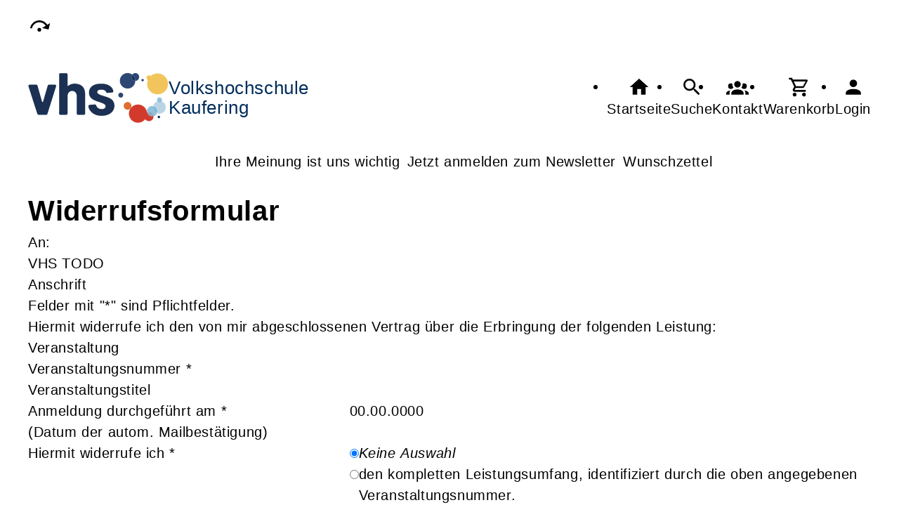

--- FILE ---
content_type: text/html; charset=UTF-8
request_url: https://vhs-kaufering.de/Formular/mf_objekt-Bild/f-cmx65d88235258bd/cmx65000dff239ad.html
body_size: 4401
content:
<!DOCTYPE html>
		<html lang='de'>
		<head><meta charset="UTF-8"><link rel="preload" as="style" href="/cmx/index.css"><link rel="stylesheet" type="text/css" href="/cmx/index.css?1758279111"><link rel="preload" as="script" href="/cmx/interpreter/js/index.js?511"><script src="/cmx/interpreter/js/index.js?1749727203"></script><script src="/cmx/interpreter/js/eingabemaske.js?1749727198"></script><script src="/cmx/interpreter/js/Unterschrift.js?1755685437"></script><script>var session_id = "khnitg47g748rqravju4u3gq58";</script><link rel="preload" as="script" href="/cmx/ordner/system/Interaktion/Interaktion.js"><script src="/cmx/ordner/system/Interaktion/Interaktion.js?1749727202"></script><link rel="preload" as="script" href="/cmx/ordner/system/Seitenbesuch/Seitenbesuch.js"><script src="/cmx/ordner/system/Seitenbesuch/Seitenbesuch.js?1749727202"></script><link rel="preload" as="script" href="/cmx/interpreter/js/dropzone.js?1749727198"><script src="/cmx/interpreter/js/dropzone.js?1749727198"></script><script src="/cmx/ordner/system/Hintergrund/Hintergrund.js?1749727195"></script><script src="/cmx/ordner/system/Bild/Bild.js?1749727195"></script><script>var indexfile = "../index.php";</script><script>var cmx_uri_encoded = "L0Zvcm11bGFyL21mX29iamVrdC1CaWxkL2YtY214NjVkODgyMzUyNThiZC9jbXg2NTAwMGRmZjIzOWFkLmh0bWw=";</script><script>var login = true;</script><meta content="width=device-width, initial-scale=1.0, user-scalable=yes" name="viewport"><meta name="format-detection" content="telephone=no"><meta name="robots" content="noindex"><meta name="robots" content="nofollow"><script>
			document.documentElement.setAttribute("data-useragent", navigator.userAgent);
			var cmx_cmxpath_absolute = "https://vhs-kaufering.de/cmx/";
			var cmx_ = new Object();
			var cmx_cmxpath = "/cmx/";
			</script><link rel="stylesheet" type="text/css" href="/cmx/ordner/stylesheets/flex/basis.css?1765883957"><link rel="stylesheet" type="text/css" href="/cmx/ordner/stylesheets/flex/config.css?1758030833"><link rel="stylesheet" href="/cmx/ordner/stylesheets/flex/darkmode_automatisch.css?1757496526"><script src="/cmx/ordner/system/Internetauftritt/Internetauftritt.js?1749727202"></script><script src="/cmx/ordner/system/Suche/Suche.js?1749727195"></script>	 	 <link rel="stylesheet" type="text/css" href="/cmx/ordner/stylesheets/config.css">
<link rel="canonical" href="https://vhs-kaufering.de/Formular/cmx65000dff239ad.html" />
<title>Formular</title><style></style></head>
<body  style="" class="Formular bodyDetail " id="cmx65000dff239ad"><nav id="barrierefreiheit_leiste"><ul><li><a   title="Navigation überspringen / Zum Seiteninhalt springen"  href="#content"  id="skipNavi" ><span ><svg xmlns="http://www.w3.org/2000/svg" viewBox="0 0 24 24"><path d="M12,14A2,2 0 0,1 14,16A2,2 0 0,1 12,18A2,2 0 0,1 10,16A2,2 0 0,1 12,14M23.46,8.86L21.87,15.75L15,14.16L18.8,11.78C17.39,9.5 14.87,8 12,8C8.05,8 4.77,10.86 4.12,14.63L2.15,14.28C2.96,9.58 7.06,6 12,6C15.58,6 18.73,7.89 20.5,10.72L23.46,8.86Z" /></svg></span><div >vhs-kaufering.de</div></a></li></ul></nav><header><div id="header"><a   title="Homepage"  href="/"  id="LogoUndText" ><div id="header_logo"><picture><source srcset="/f/2024/Jan/11/11/FS659fc9901779f.svg" type="image/jpg"><img  title="Homepage"  style="z-index: 20;" src="/f/2024/Jan/11/11/FS659fc9901779f.svg" alt="" /></picture></div><div id="header_logo_darkmode"><picture><source srcset="/f/2024/Apr/19/10/FS662229a823bb7.png" type="image/jpg"><img  title="Homepage"  style="z-index: 20;" src="/f/2024/Apr/19/10/FS662229a823bb7.png" alt="" /></picture></div><div  id="header_text" ><h3>Volkshochschule</h3>
<span>Kaufering</span></div></a><nav class="burger"><ul><li><a   href="javascript:%20BurgerToggle()" ><span ><svg xmlns="http://www.w3.org/2000/svg" viewBox="0 0 24 24"><title>menu</title><path d="M3,6H21V8H3V6M3,11H21V13H3V11M3,16H21V18H3V16Z" /></svg></span><div  class="label" >Menü</div></a></li></ul></nav><nav id="header_navi"><ul><li class="Startseite"><a   title="Startseite"  href="/" ><span ><svg xmlns="http://www.w3.org/2000/svg" viewBox="0 0 24 24"><path d="M10,20V14H14V20H19V12H22L12,3L2,12H5V20H10Z" /></svg></span><div  class="label" >Startseite</div></a></li><li   class="Suche" ><a   title="Suche"  href="https://vhs-kaufering.de/Suche" ><span ><svg xmlns="http://www.w3.org/2000/svg" viewBox="0 0 24 24"><path d="M9.5,3A6.5,6.5 0 0,1 16,9.5C16,11.11 15.41,12.59 14.44,13.73L14.71,14H15.5L20.5,19L19,20.5L14,15.5V14.71L13.73,14.44C12.59,15.41 11.11,16 9.5,16A6.5,6.5 0 0,1 3,9.5A6.5,6.5 0 0,1 9.5,3M9.5,5C7,5 5,7 5,9.5C5,12 7,14 9.5,14C12,14 14,12 14,9.5C14,7 12,5 9.5,5Z" /></svg></span><div  class="label" >Suche</div></a></li><li   class="Kontakt" ><a   title="Kontakt"  href="https://vhs-kaufering.de/kontakt" ><span ><svg xmlns="http://www.w3.org/2000/svg" viewBox="0 0 24 24"><path d="M12,5.5A3.5,3.5 0 0,1 15.5,9A3.5,3.5 0 0,1 12,12.5A3.5,3.5 0 0,1 8.5,9A3.5,3.5 0 0,1 12,5.5M5,8C5.56,8 6.08,8.15 6.53,8.42C6.38,9.85 6.8,11.27 7.66,12.38C7.16,13.34 6.16,14 5,14A3,3 0 0,1 2,11A3,3 0 0,1 5,8M19,8A3,3 0 0,1 22,11A3,3 0 0,1 19,14C17.84,14 16.84,13.34 16.34,12.38C17.2,11.27 17.62,9.85 17.47,8.42C17.92,8.15 18.44,8 19,8M5.5,18.25C5.5,16.18 8.41,14.5 12,14.5C15.59,14.5 18.5,16.18 18.5,18.25V20H5.5V18.25M0,20V18.5C0,17.11 1.89,15.94 4.45,15.6C3.86,16.28 3.5,17.22 3.5,18.25V20H0M24,20H20.5V18.25C20.5,17.22 20.14,16.28 19.55,15.6C22.11,15.94 24,17.11 24,18.5V20Z" /></svg></span><div  class="label" >Kontakt</div></a></li><li   class="Warenkorb" ><div class="cmx_ajaxcontainer" id="MerkzettelSchnellansicht"><div class="cmx_ajaxcontainer"><a   title="Warenkorb"  href="https://vhs-kaufering.de/kontakt/Merkzettel-true" ><span ><svg xmlns="http://www.w3.org/2000/svg" viewBox="0 0 24 24"><path d="M17,18A2,2 0 0,1 19,20A2,2 0 0,1 17,22C15.89,22 15,21.1 15,20C15,18.89 15.89,18 17,18M1,2H4.27L5.21,4H20A1,1 0 0,1 21,5C21,5.17 20.95,5.34 20.88,5.5L17.3,11.97C16.96,12.58 16.3,13 15.55,13H8.1L7.2,14.63L7.17,14.75A0.25,0.25 0 0,0 7.42,15H19V17H7C5.89,17 5,16.1 5,15C5,14.65 5.09,14.32 5.24,14.04L6.6,11.59L3,4H1V2M7,18A2,2 0 0,1 9,20A2,2 0 0,1 7,22C5.89,22 5,21.1 5,20C5,18.89 5.89,18 7,18M16,11L18.78,6H6.14L8.5,11H16Z" /></svg></span><div  class="label" >Warenkorb</div></a></div></div></li><li class="Login"><a   title="Login"  href="javascript: var r = cmx_load_ajaxuri('https://vhs-kaufering.de/index.php?seite=Login&amp;Benutzer=&amp;Kennwort=&amp;as=Formular&cmx_zielbereichsid=content&objektart=Modul','content')"  class="Login" ><span ><svg xmlns="http://www.w3.org/2000/svg" viewBox="0 0 24 24"><path d="M12,4A4,4 0 0,1 16,8A4,4 0 0,1 12,12A4,4 0 0,1 8,8A4,4 0 0,1 12,4M12,14C16.42,14 20,15.79 20,18V20H4V18C4,15.79 7.58,14 12,14Z" /></svg></span><div  class="label" >Login</div></a></li></ul></nav><nav class="Zusatznavigation Navigation Teaser"><ul  class="Navigation" ><li class="Navigationspunkt Ebene_0 " onmouseenter="event.target.classList.add('hover')" onmouseleave="event.target.classList.remove('hover')"><div class="Navigationsinhalt"><a   title="Ihre Meinung ist uns wichtig"  href="/Formular/cmx61addfc491d89.html" ><span >Ihre Meinung ist uns wichtig</span></a></div></li><li class="Navigationspunkt Ebene_0 " onmouseenter="event.target.classList.add('hover')" onmouseleave="event.target.classList.remove('hover')"><div class="Navigationsinhalt"><a   title="Jetzt anmelden zum Newsletter"  href="/Artikel/cmx65fabe78b2c16.html" ><span >Jetzt anmelden zum Newsletter</span></a></div></li><li class="Navigationspunkt Ebene_0 " onmouseenter="event.target.classList.add('hover')" onmouseleave="event.target.classList.remove('hover')"><div class="Navigationsinhalt"><a   title="Wunschzettel"  href="/Artikel/cmx68b80bfcc51f3.html" ><span >Wunschzettel</span></a></div></li></ul></nav></div></header><main   id="content" ><div class="Formular Detail breite breite_12 Objekt"><div class="cmx_ajaxcontainer" id="form_cmx65000dff239ad"><div class="cmx_ajaxcontainer"><script src="/cmx/ordner/system/Formular/Formular.js"></script><script src="/cmx/ordner/system/Feldset/Feldset.js"></script><script src="/cmx/ordner/system/Feld/Feld.js"></script><form  enctype="multipart/form-data"  method="post" action="https://vhs-kaufering.de/Formular%20panel/cmx_modul-Formular%20panel/objektart-Modul/cmx_zielbereichsid-form_cmx65000dff239ad/cmx65000dff239ad.html"  onsubmit=" return SubmitAjaxform(this,'https://vhs-kaufering.de/Formular panel/cmx_modul-Formular panel/objektart-Modul/cmx_zielbereichsid-form_cmx65000dff239ad/cmx65000dff239ad.html','form_cmx65000dff239ad','POST', event); "><fieldset ><h1 >Widerrufsformular</h1><div id="cmx65000dff240a6" class="Text Detail breite breite_12 "><div><p ><div>An:</div><div>VHS TODO</div><div>Anschrift<br /></div></p></div></div><p  class="Pflichtfeldinfo" >Felder mit "*" sind Pflichtfelder.</p><div class="cmx_ajaxcontainer" id="cmx65000dff30730"><div class="cmx_ajaxcontainer"><fieldset><div id="cmx65000dff3571a" class="Text Detail breite breite_12 "><div><p ><div>Hiermit widerrufe ich den von mir abgeschlossenen Vertrag über die Erbringung der folgenden Leistung:</div></p></div></div><div class="cmx_ajaxcontainer" id="cmx65000dff37cfe"><div class="cmx_ajaxcontainer"><fieldset><legend><span >Veranstaltung</span></legend><div class="flex Spaltenanzahl_2 cmx65000dff3fdca"><div class="Beschriftungsspalte"><label for="cmx65000dff3fdca" ><span >Veranstaltungsnummer</span><span > *</span></label></div><div class="Wertspalte"><input  id="cmx65000dff3fdca"  name="cmx65000dff3fdca" value="" type="text" class="" style="" /><div ></div></div></div><div class="flex Spaltenanzahl_2 cmx65000dff40bab"><div class="Beschriftungsspalte"><label for="cmx65000dff40bab" ><span >Veranstaltungstitel</span></label></div><div class="Wertspalte"><input  id="cmx65000dff40bab"  name="cmx65000dff40bab" value="" type="text" class="" style="" /><div ></div></div></div><div class="flex Spaltenanzahl_2 cmx65000dff4155a"><div class="Beschriftungsspalte"><label for="cmx65000dff4155a" ><span >Anmeldung durchgeführt am</span><span > *</span></label></div><div class="Wertspalte"><script>CMX_LoadScript("https://vhs-kaufering.de/cmx/interpreter/js/eingabemaske.js")</script><input  onkeydown="return CMXEingabemaske_preventDefault(event,'00.00.0000')"  onmouseup="return CMXEingabemaske(event,'00.00.0000');"  id="cmx65000dff4155a"  name="cmx65000dff4155a" value="00.00.0000" type="text" class="" style="" /><div ></div></div><div class="Feldtext"><div  class="Texte" ><div id="cmx65000dff41c86" class="Text Detail breite breite_12 "><div><p ><div>(Datum der autom. Mailbestätigung)</div></p></div></div></div></div></div><div class="flex Spaltenanzahl_2 cmx65000dff44253"><div class="Beschriftungsspalte"><label for="cmx65000dff44253" ><span >Hiermit widerrufe ich</span><span > *</span></label></div><div class="Wertspalte"><div  id="cmx65000dff44253"  name="cmx65000dff44253" ><div class="RadioUndLabel"><input  id="cmx65000dff4800b"  name="cmx65000dff44253" value="" type="radio" class="" tabindex="" style="" checked /><label  for="cmx65000dff4800b" ><i>Keine Auswahl</i></label></div><div class="RadioUndLabel"><input  id="cmx65000dff4941b"  name="cmx65000dff44253" value="den kompletten Leistungsumfang, identifiziert durch die oben angegebenen Veranstaltungsnummer." type="radio" class="" tabindex="" style=""  /><label  for="cmx65000dff4941b" >den kompletten Leistungsumfang, identifiziert durch die oben angegebenen Veranstaltungsnummer.</label></div><div class="RadioUndLabel"><input  id="cmx65000dff4a34c"  name="cmx65000dff44253" value="die angegebenen Teilleistungen des Vertrages, identifiziert durch die oben angegebenen Veranstaltungsnummer." type="radio" class="" tabindex="" style=""  /><label  for="cmx65000dff4a34c" >die angegebenen Teilleistungen des Vertrages, identifiziert durch die oben angegebenen Veranstaltungsnummer.</label></div></div><div ></div></div></div><div class="cmx_ajaxcontainer" id="cmx65000dff4becf"><div class="cmx_ajaxcontainer"></div></div><script>
FeldsetAddEventhandlers("cmx65000dff4becf", "cmx65000dff44253");
</script></fieldset></div></div><div class="cmx_ajaxcontainer" id="cmx65000dff5a6ad"><div class="cmx_ajaxcontainer"><fieldset><legend><span >Angaben zum*r Auftraggeber*in/Verbraucher*in</span></legend><div class="flex Spaltenanzahl_2 cmx65000dff5bdc0"><div class="Beschriftungsspalte"><label for="cmx65000dff5bdc0" ><span >Vorname</span><span > *</span></label></div><div class="Wertspalte"><input  id="cmx65000dff5bdc0"  name="cmx65000dff5bdc0" value="" type="text" class="" style="" /><div ></div></div></div><div class="flex Spaltenanzahl_2 cmx65000dff5dc19"><div class="Beschriftungsspalte"><label for="cmx65000dff5dc19" ><span >Nachname</span><span > *</span></label></div><div class="Wertspalte"><input  id="cmx65000dff5dc19"  name="cmx65000dff5dc19" value="" type="text" class="" style="" /><div ></div></div></div><div class="flex Spaltenanzahl_2 cmx65000dff5f6d5"><div class="Beschriftungsspalte"><label for="cmx65000dff5f6d5" ><span >Straße</span><span > *</span></label></div><div class="Wertspalte"><input  id="cmx65000dff5f6d5"  name="cmx65000dff5f6d5" value="" type="text" class="" style="" /><div ></div></div></div><div class="flex Spaltenanzahl_2 cmx65000dff60f85"><div class="Beschriftungsspalte"><label for="cmx65000dff60f85" ><span >Hausnummer</span><span > *</span></label></div><div class="Wertspalte"><input  id="cmx65000dff60f85"  name="cmx65000dff60f85" value="" type="text" class="" style="" /><div ></div></div></div><div class="flex Spaltenanzahl_2 cmx65000dff626ab"><div class="Beschriftungsspalte"><label for="cmx65000dff626ab" ><span >PLZ</span><span > *</span></label></div><div class="Wertspalte"><input  id="cmx65000dff626ab"  name="cmx65000dff626ab" value="" type="text" class="" style="" /><div ></div></div></div><div class="flex Spaltenanzahl_2 cmx65000dff63cbd"><div class="Beschriftungsspalte"><label for="cmx65000dff63cbd" ><span >Ort</span><span > *</span></label></div><div class="Wertspalte"><input  id="cmx65000dff63cbd"  name="cmx65000dff63cbd" value="" type="text" class="" style="" /><div ></div></div></div><div class="flex Spaltenanzahl_2 cmx65000dff6539b"><div class="Beschriftungsspalte"><label for="cmx65000dff6539b" ><span >Telefon</span><span > *</span></label></div><div class="Wertspalte"><input  id="cmx65000dff6539b"  name="cmx65000dff6539b" value="" type="text" class="" style="" /><div ></div></div></div><div class="flex Spaltenanzahl_2 cmx65000dff66b15"><div class="Beschriftungsspalte"><label for="cmx65000dff66b15" ><span >E-Mailadresse</span></label></div><div class="Wertspalte"><input  id="cmx65000dff66b15"  name="cmx65000dff66b15" value="" type="text" class="" style="" /><div ></div></div></div></fieldset></div></div></fieldset></div></div><div><button  onclick="event.target.checked=true;" id="Senden"  class=""  name="Senden"  type="submit"  value="Senden" style="" >Senden</button></div><input id="save"  name="save" value="1" type="hidden" /><input id="autowert"  name="autowert" value="cmx65000dff239ad" type="hidden" /><input name="mf_objekt" value="Bild" type="hidden" /><input name="f" value="cmx65d88235258bd" type="hidden" /><input name="registrierungsformular" value="0" type="hidden" /><input name="session_id" value="3a81a2d578" type="hidden" /></fieldset></form></div></div></div></main><footer><div id="footer"><div class="Applikationsreferenz breite breite_12 app KontaktHauptgeschaeftstelle"><div class="KontaktHauptgeschaeftsstelleText"><h2 >Volkshochschule Markt Kaufering</h2><address><p><span >Albert-Schweitzer-Str.</span><span > 4a</span><span ></span><span >, 86916 </span><span >Kaufering</span></p><a  style="display: block;"  href="tel://+49%208191%20664220" >Tel.: +49 8191 664220</a><a  style="display: block;"  href="fax://+49%208191%20664221" >Fax.: +49 8191 664221</a><a  style="display: block;"  class="Routenplaner"  href="http://maps.google.de/maps?f=q&amp;source=s_q&amp;hl=de&amp;geocode=&amp;q=Albert-Schweitzer-Str.%204a,86916%20Kaufering&amp;ie=UTF8&amp;z=14" >Lage & Routenplaner</a></address></div><nav class="KontaktHauptgeschaeftstelleLinks"><ul><li><a  style="margin-right: 5px;"  class="Impressum"  href="https://vhs-kaufering.de/Internetauftritt/cmx5e844e412a9e8.html#Impressum" >Impressum</a></li><li><a  style="margin-right: 5px;"  class="AGB"  href="https://vhs-kaufering.de/Internetauftritt/cmx5e844e412a9e8.html#agb" >AGB</a></li><li><a  style="margin-right: 5px;"  class="Datenschutz"  href="https://vhs-kaufering.de/Internetauftritt/cmx5e844e412a9e8.html#Datenschutz" >Datenschutz</a></li><li><a  style="margin-right: 5px;"  class="Widerrufsbelehrung"  href="https://vhs-kaufering.de/Internetauftritt/cmx5e844e412a9e8.html#Widerrufsbelehrung" >Widerrufsbelehrung</a></li></ul></nav></div><div class="Formular Link breite breite_12 Objekt"><a rel="nofollow"  href="/Formular/cmx65000dff239ad.html/mf_objekt-Formular/f-cmx65000dff239ad"  class="Formular"  style="" ><span >Widerrufsformular</span></a></div></div></footer><script>
		if(typeof cmx_postloadareas != "undefined")
		{
			if(cmx_postloadareas.length > 0)
			{
				cmx_postloadareas.reverse(); CMX_GetPostloadAreas();
			}
		}</script><script>
		if(typeof cmx_postloadareas != "undefined")
		{
			if(cmx_postloadareas.length > 0)
			{
				cmx_postloadareas.reverse(); CMX_GetPostloadAreas();
			}
		}</script><script>window.onload = function() {document.body.classList.add("loaded");}</script></html>

--- FILE ---
content_type: text/css
request_url: https://vhs-kaufering.de/cmx/ordner/stylesheets/flex/config.css?1758030833
body_size: 36
content:
/* 19.08.2024 

    Vorgang: https://cmxkonzepte.de/App%20Vorgang/cmx66c2f29408a48.html

*/
picture.Thumbnail           {width: 100%;}
.Inhalt:has(.KontaktText)   {width: 100%;}

/*Datum beim Journal ausgeblendet auf Wunsch vom Kunden*/
.Journal .Metadaten         {display: none;}

--- FILE ---
content_type: text/css
request_url: https://vhs-kaufering.de/cmx/ordner/stylesheets/config.css
body_size: -52
content:
/** für individuelles Formular */
.cmx6203b8b86f11d .Feldtext {
	position: absolute;
	margin-left: 560px;
}
/** für individuelles Formular */
@media screen and (width < 810px) {
	.cmx6203b8b86f11d .Feldtext {
		position: absolute;
		margin-top: 24px;
		margin-left: 80px;
	}

}
